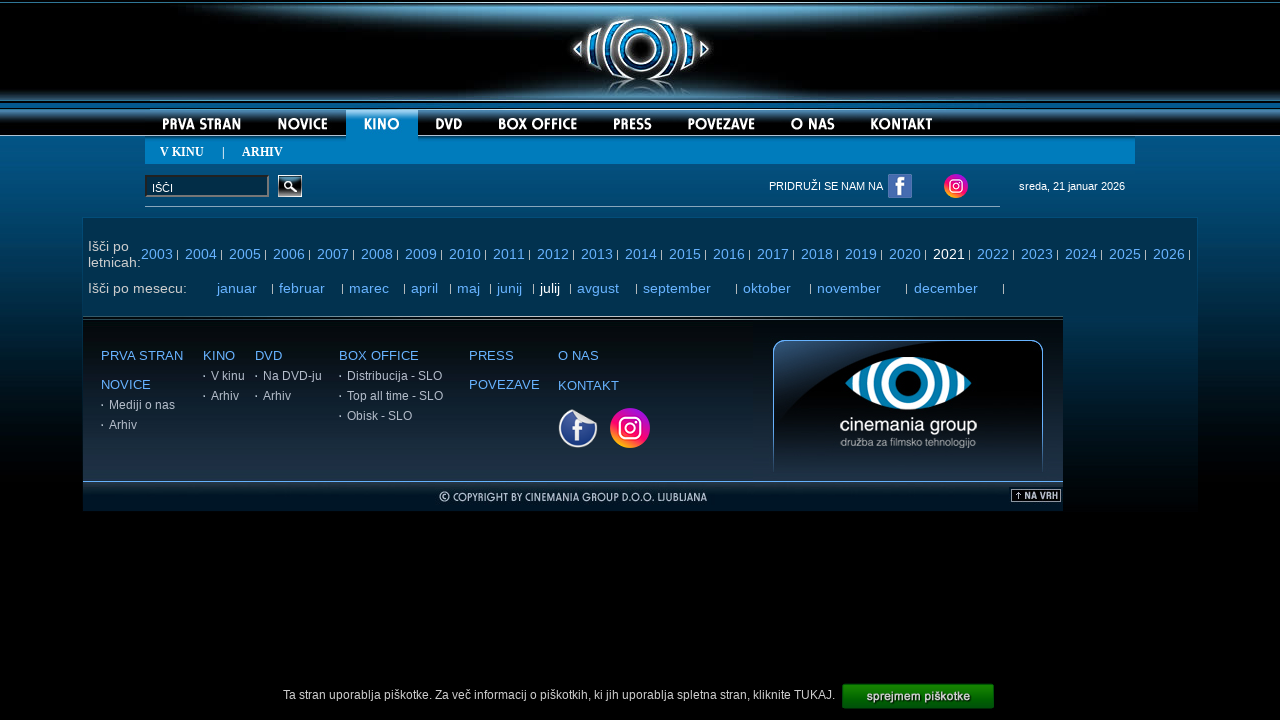

--- FILE ---
content_type: text/html
request_url: https://cinemania-group.si/v_kinu.asp?podrocje=9&menu=9&oznaka=7&leto=2021
body_size: 6937
content:


<div id="fb-root"></div>
<script>(function(d, s, id) {
  var js, fjs = d.getElementsByTagName(s)[0];
  if (d.getElementById(id)) return;
  js = d.createElement(s); js.id = id;
  js.src = "//connect.facebook.net/sl_SI/all.js#xfbml=1";
  fjs.parentNode.insertBefore(js, fjs);
}(document, 'script', 'facebook-jssdk'));</script><HTML>
<HEAD>
<META HTTP-EQUIV="Content-Type" CONTENT="text/html; charset=windows-1250">
<META HTTP-EQUIV="Pragma" CONTENT="no-cache">
<META HTTP-EQUIV="Expires" CONTENT="0"> 
<META NAME="Author" CONTENT="Cinemania group d.o.o."> 
<META NAME="keywords" content="Cinemania group d.o.o., filmi, novice, kino, igralci, nagradna igra, box office"> 
<META NAME="description" content="Cinemania group d.o.o., filmi, novice, kino, igralci, nagradna igra, box office"> 
<LINK REL="StyleSheet" HREF="css/style.css" type="text/css">
<TITLE>V kinu / Cinemania group d.o.o., filmi, novice, kino, igralci, nagradna igra, box office, dvd filmi</TITLE>
<SCRIPT TYPE="text/javascript" src="javascript/flash.js"></SCRIPT>
<SCRIPT LANGUAGE="JavaScript" SRC="javascript/meni.js" TYPE="text/javascript"></SCRIPT>
<script type="text/javascript" src="js/prototype.js"></script>
<script type="text/javascript" src="js/scriptaculous.js?load=effects"></script>
<script type="text/javascript" src="js/lightbox.js"></script>
</HEAD>
<BODY LEFTMARGIN="0" TOPMARGIN="0" MARGINWIDTH="0" MARGINHEIGHT="0" BGCOLOR="#000000">

<!----------- COOKIE BAR -------------->    
<script type="text/javascript">

//dodane funkcije za kukije
function setCookie(c_name,value,exdays)
{
var exdate=new Date();
exdate.setDate(exdate.getDate() + exdays);
var c_value=escape(value) + ((exdays==null) ? "" : "; expires="+exdate.toUTCString());
document.cookie=c_name + "=" + c_value;
}

function getCookie(c_name){
	var c_value = document.cookie;
	var c_start = c_value.indexOf(" " + c_name + "=");
	if (c_start == -1){
	  c_start = c_value.indexOf(c_name + "=");
	}
	if (c_start == -1){
	  c_value = null;
	}
	else{
		c_start = c_value.indexOf("=", c_start) + 1;
		var c_end = c_value.indexOf(";", c_start);
	  	if (c_end == -1){
			c_end = c_value.length;
		}
		c_value = unescape(c_value.substring(c_start,c_end));
	}
	return c_value;
}

function showCookieBar() {
    var sprejelCookie=getCookie("sprejelCookie");//tle skrije bar če je kuki sprejelCookie nastavljen
	if (sprejelCookie!=null && sprejelCookie!=""){
			document.getElementById("cookie_bar").style.visibility='hidden';
	}
}
function hideCookieBar(){
	document.getElementById("cookie_bar").style.visibility='hidden';
}
</script>

<style>
#cookie_bar {
position: fixed;
bottom:0px;
width:100%;
height:36px;
text-align:center;
color:#fff;
background-color:#000;
z-index:999999;
padding: 8px 0 3px 0;
filter:alpha(opacity=80); opacity:0.8;
background-color:rgb(0,0,0,0.8);
}
td.naslovT{
	background-color:#999999;
	color:#000000;
	font-size:12px;
	padding: 5px 0 5px 5px;
	font-family: Arial;
}
td.vsebinaT{
	color:#ffffff;
	font-size:12px;
	padding: 2px 0 2px 5px;
	font-family: Arial;
	border-left: 1px solid #999999;
	height:20px;
	border-bottom: 1px solid #999999;
}

td.vsebinaRT{
	color:#ffffff;
	font-size:12px;
	padding: 2px 0 2px 5px;
	font-family: Arial;
	height:20px;
	border-left: 1px solid #999999;
	border-right: 1px solid #999999;
	border-bottom: 1px solid #999999;
}
</style>

<div id="cookie_bar">
        <span style="font-size:12px;">Ta stran uporablja piškotke. Za več informacij o piškotkih, ki jih uporablja spletna stran, kliknite <a style="color:#fff	;" href="piskotki.asp">TUKAJ</a>.
        <a href="#" onClick="setCookie('sprejelCookie', 'accepted', 365); hideCookieBar();"><img style="vertical-align:middle;" src="icons/sprejmem_piskotke.png" alt="Se strinjam" border="0"/></a>
        </span>
</div>  
<script type="text/javascript">
		showCookieBar();
</script>  
<!----------- END COOKIE BAR --------------> 
<A NAME="top"></A>
<TABLE WIDTH="100%" BORDER="0" CELLSPACING="0" CELLPADDING="0">

<TR><TD>

<TR><TD ALIGN="center" BACKGROUND="icons/background_1px.jpg">
<TABLE WIDTH="980" BORDER="0" CELLSPACING="0" CELLPADDING="0">
<TR><TD VALIGN="top" COLSPAN="11" ALIGN="center">
<img id="fr1" class="active" src="icons/logo.jpg" width="980" height="110" />
</TD></TR>
<TR>
<TD VALIGN="top"><A HREF="default.asp?podrocje=1&menu=1" ONMOUSEOVER="rollIn('x1_')" ONMOUSEOUT="rollOut('x1_')"><IMG SRC="icons/meni/prva_off.jpg" WIDTH="115" HEIGHT="35" BORDER="0" NAME="x1_" ALT="PRVA STRAN"></A></TD>
<TD VALIGN="top"><A HREF="novice.asp?podrocje=2&menu=2" ONMOUSEOVER="rollIn('x2_')" ONMOUSEOUT="rollOut('x2_')"><IMG SRC="icons/meni/novice_off.jpg" WIDTH="86" HEIGHT="35" BORDER="0" NAME="x2_" ALT="NOVICE"></A></TD>
<TD VALIGN="top"><A HREF="kino.asp?podrocje=9&menu=9" CLASS="bFFFFFF"><IMG SRC="icons/meni/kino_on.jpg" WIDTH="72" HEIGHT="35" BORDER="0" NAME="x3_" ALT="KINO"></A></TD>
<TD VALIGN="top"><A HREF="dvd_arhiv.asp?podrocje=7&menu=7&leto=2017" ONMOUSEOVER="rollIn('x4_')" ONMOUSEOUT="rollOut('x4_')"><IMG SRC="icons/meni/dvd_off.jpg" WIDTH="63" HEIGHT="35" BORDER="0" NAME="x4_" ALT="DVD"></A></TD>
<TD VALIGN="top"><A HREF="distribucija.asp" ONMOUSEOVER="rollIn('x5_')" ONMOUSEOUT="rollOut('x5_')"><IMG SRC="icons/meni/box_office_off.jpg" WIDTH="114" HEIGHT="35" BORDER="0" NAME="x5_" ALT="BOX OFFICE"></A></TD>
<TD VALIGN="top"><A HREF="press.asp" ONMOUSEOVER="rollIn('x6_')" ONMOUSEOUT="rollOut('x6_')"><IMG SRC="icons/meni/press_off.jpg" WIDTH="75" HEIGHT="35" BORDER="0" NAME="x6_" ALT="PRESS"></A></TD>
<TD VALIGN="top"><A HREF="povezave.asp" ONMOUSEOVER="rollIn('x8_')" ONMOUSEOUT="rollOut('x8_')"><IMG SRC="icons/meni/povezave_off.jpg" WIDTH="103" HEIGHT="35" BORDER="0" NAME="x8_" ALT="POVEZAVE"></A></TD>
<TD VALIGN="top"><A HREF="o_nas.asp" ONMOUSEOVER="rollIn('x9_')" ONMOUSEOUT="rollOut('x9_')"><IMG SRC="icons/meni/o_nas_off.jpg" WIDTH="80" HEIGHT="35" BORDER="0" NAME="x9_" ALT="O NAS"></A></TD>
<TD VALIGN="top"><A HREF="kontakt.asp" ONMOUSEOVER="rollIn('x21_')" ONMOUSEOUT="rollOut('x21_')"><IMG SRC="icons/meni/kontakt_off.jpg" WIDTH="97" HEIGHT="35" BORDER="0" NAME="x21_" ALT="KONTAKT"></A></TD>
<TD VALIGN="top"><IMG SRC="icons/meni/blank_1px.jpg" WIDTH="185" HEIGHT="35" BORDER="0"></TD>
</TR>
<TR><TD VALIGN="top" COLSPAN="11" BACKGROUND="icons/meni/podmeni_1px.jpg" CLASS="Podmeni" HEIGHT="29">&nbsp;&nbsp;&nbsp;&nbsp;&nbsp;<A HREF="v_kinu.asp?podrocje=9&menu=9" CLASS="bFFFFFF"><B>V KINU</B></A>&nbsp;&nbsp;&nbsp;&nbsp;&nbsp;&nbsp;|&nbsp;&nbsp;&nbsp;&nbsp;&nbsp;&nbsp;<A HREF="kino_arhiv.asp?podrocje=9&menu=9" CLASS="bFFFFFF">ARHIV</A></TD></TR>
<TR><TD COLSPAN="11">
<TABLE WIDTH="980" BORDER="0" CELLSPACING="0" CELLPADDING="0">
<FORM ACTION="iskalnik.asp" METHOD="post" NAME="forma" ID="forma">
<TR>
<TD WIDTH="130"><INPUT CLASS="Iskanje" TYPE="text" NAME="niz" SIZE="18" MAXLENGTH="40" VALUE=" IŠČI" onfocus="if (this.value == ' IŠČI') this.value = '';" /></TD>
<TD WIDTH="25"><INPUT TYPE="Image" NAME="akcija" ID="akcija" SRC="icons/isci_off.jpg" WIDTH="24" HEIGHT="22" onMouseDown="this.src='icons/isci_klik.jpg'" ONMOUSEOVER="this.src='icons/isci_on.jpg'" ONMOUSEOUT="this.src='icons/isci_off.jpg'"></TD>
<TD WIDTH="570" style="text-align:right; color:#ffffff">PRIDRUŽI SE NAM NA&nbsp;&nbsp;</TD>
<TD WIDTH="55"><a href="http://www.facebook.com/CinemaniaGroup" target="_blank"><IMG SRC="icons/fb_icon2.png" WIDTH="24" HEIGHT="24" BORDER="0"></a></TD>
<TD WIDTH="55"><a href="https://www.instagram.com/cinemaniagroup/" target="_blank"><IMG SRC="icons/instagram.png" WIDTH="24" HEIGHT="24" BORDER="0"></a></TD>
<TD WIDTH="120" CLASS="Datum">sreda, 21 januar 2026</TD>
</TR>
<TR><TD COLSPAN="5"><IMG SRC="icons/pixel.gif" WIDTH="100%" HEIGHT="8" BORDER="0"></TD></TR>
<TR><TD COLSPAN="5" BGCOLOR="#88A7BB"><IMG SRC="icons/pixel.gif" WIDTH="100%" HEIGHT="1" BORDER="0"></TD></TR>
<TR><TD COLSPAN="5"><IMG SRC="icons/pixel.gif" WIDTH="100%" HEIGHT="8" BORDER="0"></TD></TR>
</FORM>
</TABLE>

</TD></TR>
<TABLE>
</TD></TR>
<TR><TD ALIGN="center" BACKGROUND="icons/page_background.jpg">
<TABLE WIDTH="980" BORDER="0" CELLSPACING="0" CELLPADDING="0">
<TR>
<TD VALIGN="top">
<TABLE WIDTH="980" BORDER="0" CELLSPACING="0" CELLPADDING="0" BGCOLOR="#02324F">
<TR><TD><IMG SRC="icons/pixel.gif" WIDTH="1" HEIGHT="10" BORDER="0"></TD></TR>
<TR><TD ALIGN="center">
<TABLE WIDTH="960" BORDER="0" CELLSPACING="0" CELLPADDING="0" BGCOLOR="#02324F">
<TR><TD COLSPAN="2">
<TABLE WIDTH="960" BORDER="0" CELLSPACING="0" CELLPADDING="0">
<TR><TD><IMG SRC="icons/pixel.gif" WIDTH="1" HEIGHT="10" BORDER="0"></TD></TR>
<TR>
<TD CLASS="ArhivKinoIzberiLeto">Išči po letnicah: </TD>
<TD CLASS="ArhivKinoLeto"><A HREF="v_kinu.asp?podrocje=9&menu=9&leto=2003" CLASS="ArhivNovicIzberiLeto">2003</A></TD>
<TD CLASS="Crta">&nbsp;|&nbsp;&nbsp;</TD>
<TD CLASS="ArhivKinoLeto"><A HREF="v_kinu.asp?podrocje=9&menu=9&leto=2004" CLASS="ArhivNovicIzberiLeto">2004</A></TD>
<TD CLASS="Crta">&nbsp;|&nbsp;&nbsp;</TD>
<TD CLASS="ArhivKinoLeto"><A HREF="v_kinu.asp?podrocje=9&menu=9&leto=2005" CLASS="ArhivNovicIzberiLeto">2005</A></TD>
<TD CLASS="Crta">&nbsp;|&nbsp;&nbsp;</TD>
<TD CLASS="ArhivKinoLeto"><A HREF="v_kinu.asp?podrocje=9&menu=9&leto=2006" CLASS="ArhivNovicIzberiLeto">2006</A></TD>
<TD CLASS="Crta">&nbsp;|&nbsp;&nbsp;</TD>
<TD CLASS="ArhivKinoLeto"><A HREF="v_kinu.asp?podrocje=9&menu=9&leto=2007" CLASS="ArhivNovicIzberiLeto">2007</A></TD>
<TD CLASS="Crta">&nbsp;|&nbsp;&nbsp;</TD>
<TD CLASS="ArhivKinoLeto"><A HREF="v_kinu.asp?podrocje=9&menu=9&leto=2008" CLASS="ArhivNovicIzberiLeto">2008</A></TD>
<TD CLASS="Crta">&nbsp;|&nbsp;&nbsp;</TD>
<TD CLASS="ArhivKinoLeto"><A HREF="v_kinu.asp?podrocje=9&menu=9&leto=2009" CLASS="ArhivNovicIzberiLeto">2009</A></TD>
<TD CLASS="Crta">&nbsp;|&nbsp;&nbsp;</TD>
<TD CLASS="ArhivKinoLeto"><A HREF="v_kinu.asp?podrocje=9&menu=9&leto=2010" CLASS="ArhivNovicIzberiLeto">2010</A></TD>
<TD CLASS="Crta">&nbsp;|&nbsp;&nbsp;</TD>
<TD CLASS="ArhivKinoLeto"><A HREF="v_kinu.asp?podrocje=9&menu=9&leto=2011" CLASS="ArhivNovicIzberiLeto">2011</A></TD>
<TD CLASS="Crta">&nbsp;|&nbsp;&nbsp;</TD>
<TD CLASS="ArhivKinoLeto"><A HREF="v_kinu.asp?podrocje=9&menu=9&leto=2012" CLASS="ArhivNovicIzberiLeto">2012</A></TD>
<TD CLASS="Crta">&nbsp;|&nbsp;&nbsp;</TD>
<TD CLASS="ArhivKinoLeto"><A HREF="v_kinu.asp?podrocje=9&menu=9&leto=2013" CLASS="ArhivNovicIzberiLeto">2013</A></TD>
<TD CLASS="Crta">&nbsp;|&nbsp;&nbsp;</TD>
<TD CLASS="ArhivKinoLeto"><A HREF="v_kinu.asp?podrocje=9&menu=9&leto=2014" CLASS="ArhivNovicIzberiLeto">2014</A></TD>
<TD CLASS="Crta">&nbsp;|&nbsp;&nbsp;</TD>
<TD CLASS="ArhivKinoLeto"><A HREF="v_kinu.asp?podrocje=9&menu=9&leto=2015" CLASS="ArhivNovicIzberiLeto">2015</A></TD>
<TD CLASS="Crta">&nbsp;|&nbsp;&nbsp;</TD>
<TD CLASS="ArhivKinoLeto"><A HREF="v_kinu.asp?podrocje=9&menu=9&leto=2016" CLASS="ArhivNovicIzberiLeto">2016</A></TD>
<TD CLASS="Crta">&nbsp;|&nbsp;&nbsp;</TD>
<TD CLASS="ArhivKinoLeto"><A HREF="v_kinu.asp?podrocje=9&menu=9&leto=2017" CLASS="ArhivNovicIzberiLeto">2017</A></TD>
<TD CLASS="Crta">&nbsp;|&nbsp;&nbsp;</TD>
<TD CLASS="ArhivKinoLeto"><A HREF="v_kinu.asp?podrocje=9&menu=9&leto=2018" CLASS="ArhivNovicIzberiLeto">2018</A></TD>
<TD CLASS="Crta">&nbsp;|&nbsp;&nbsp;</TD>
<TD CLASS="ArhivKinoLeto"><A HREF="v_kinu.asp?podrocje=9&menu=9&leto=2019" CLASS="ArhivNovicIzberiLeto">2019</A></TD>
<TD CLASS="Crta">&nbsp;|&nbsp;&nbsp;</TD>
<TD CLASS="ArhivKinoLeto"><A HREF="v_kinu.asp?podrocje=9&menu=9&leto=2020" CLASS="ArhivNovicIzberiLeto">2020</A></TD>
<TD CLASS="Crta">&nbsp;|&nbsp;&nbsp;</TD>
<TD CLASS="ArhivKinoLeto"><A HREF="v_kinu.asp?podrocje=9&menu=9&leto=2021" CLASS="bFFFFFF">2021</A></TD>
<TD CLASS="Crta">&nbsp;|&nbsp;&nbsp;</TD>
<TD CLASS="ArhivKinoLeto"><A HREF="v_kinu.asp?podrocje=9&menu=9&leto=2022" CLASS="ArhivNovicIzberiLeto">2022</A></TD>
<TD CLASS="Crta">&nbsp;|&nbsp;&nbsp;</TD>
<TD CLASS="ArhivKinoLeto"><A HREF="v_kinu.asp?podrocje=9&menu=9&leto=2023" CLASS="ArhivNovicIzberiLeto">2023</A></TD>
<TD CLASS="Crta">&nbsp;|&nbsp;&nbsp;</TD>
<TD CLASS="ArhivKinoLeto"><A HREF="v_kinu.asp?podrocje=9&menu=9&leto=2024" CLASS="ArhivNovicIzberiLeto">2024</A></TD>
<TD CLASS="Crta">&nbsp;|&nbsp;&nbsp;</TD>
<TD CLASS="ArhivKinoLeto"><A HREF="v_kinu.asp?podrocje=9&menu=9&leto=2025" CLASS="ArhivNovicIzberiLeto">2025</A></TD>
<TD CLASS="Crta">&nbsp;|&nbsp;&nbsp;</TD>
<TD CLASS="ArhivKinoLeto"><A HREF="v_kinu.asp?podrocje=9&menu=9&leto=2026" CLASS="ArhivNovicIzberiLeto">2026</A></TD>
<TD CLASS="Crta">&nbsp;|&nbsp;&nbsp;</TD>
<TD WIDTH="340"></TD>
</TR>
<TR><TD><IMG SRC="icons/pixel.gif" WIDTH="1" HEIGHT="10" BORDER="0"></TD></TR>
</TABLE>

</TD></TR>
<TR><TD COLSPAN="2">
<TABLE BORDER="0" CELLSPACING="0" CELLPADDING="0" WIDTH="100%">
<TR>
<TD CLASS="VKinuIzberiMesec">Išči po mesecu: </TD>
<TD CLASS="VKinuMesecOFF"><A HREF="/v_kinu.asp?podrocje=9&menu=9&oznaka=1&leto=2021" CLASS="VKinuIzberiMesec">januar</A></TD>
<TD CLASS="Crta">&nbsp;|&nbsp;</TD>
<TD CLASS="VKinuMesecOFF"><A HREF="/v_kinu.asp?podrocje=9&menu=9&oznaka=2&leto=2021" CLASS="VKinuIzberiMesec">februar</A></TD>
<TD CLASS="Crta">&nbsp;|&nbsp;</TD>
<TD CLASS="VKinuMesecOFF"><A HREF="/v_kinu.asp?podrocje=9&menu=9&oznaka=3&leto=2021" CLASS="VKinuIzberiMesec">marec</A></TD>
<TD CLASS="Crta">&nbsp;|&nbsp;</TD>
<TD CLASS="VKinuMesecOFF"><A HREF="/v_kinu.asp?podrocje=9&menu=9&oznaka=4&leto=2021" CLASS="VKinuIzberiMesec">april</A></TD>
<TD CLASS="Crta">&nbsp;|&nbsp;</TD>
<TD CLASS="VKinuMesecOFF"><A HREF="/v_kinu.asp?podrocje=9&menu=9&oznaka=5&leto=2021" CLASS="VKinuIzberiMesec">maj</A></TD>
<TD CLASS="Crta">&nbsp;|&nbsp;</TD>
<TD CLASS="VKinuMesecOFF"><A HREF="/v_kinu.asp?podrocje=9&menu=9&oznaka=6&leto=2021" CLASS="VKinuIzberiMesec">junij</A></TD>
<TD CLASS="Crta">&nbsp;|&nbsp;</TD>
<TD CLASS="VKinuMesecON">julij</TD>
<TD CLASS="Crta">&nbsp;|&nbsp;</TD>
<TD CLASS="VKinuMesecOFF"><A HREF="/v_kinu.asp?podrocje=9&menu=9&oznaka=8&leto=2021" CLASS="VKinuIzberiMesec">avgust</A></TD>
<TD CLASS="Crta">&nbsp;|&nbsp;</TD>
<TD CLASS="VKinuMesecOFF"><A HREF="/v_kinu.asp?podrocje=9&menu=9&oznaka=9&leto=2021" CLASS="VKinuIzberiMesec">september</A></TD>
<TD CLASS="Crta">&nbsp;|&nbsp;</TD>
<TD CLASS="VKinuMesecOFF"><A HREF="/v_kinu.asp?podrocje=9&menu=9&oznaka=10&leto=2021" CLASS="VKinuIzberiMesec">oktober</A></TD>
<TD CLASS="Crta">&nbsp;|&nbsp;</TD>
<TD CLASS="VKinuMesecOFF"><A HREF="/v_kinu.asp?podrocje=9&menu=9&oznaka=11&leto=2021" CLASS="VKinuIzberiMesec">november</A></TD>
<TD CLASS="Crta">&nbsp;|&nbsp;</TD>
<TD CLASS="VKinuMesecOFF"><A HREF="/v_kinu.asp?podrocje=9&menu=9&oznaka=12&leto=2021" CLASS="VKinuIzberiMesec">december</A></TD>
<TD CLASS="Crta">&nbsp;|&nbsp;</TD>
<TD WIDTH="185"></TD>
</TR>
<TR><TD><IMG SRC="icons/pixel.gif" WIDTH="1" HEIGHT="10" BORDER="0"></TD></TR>
</TABLE>
</TD></TR>
</TD></TR>
<TR><TD><IMG SRC="icons/pixel.gif" WIDTH="1" HEIGHT="10" BORDER="0"></TD></TR>
</TABLE>

</TD>
<TABLE WIDTH="980" BORDER="0" CELLSPACING="0" CELLPADDING="0">
<TR><TD><IMG SRC="icons/footer_crta.jpg" WIDTH="980" HEIGHT="4" BORDER="0"></TD></TR>
</TABLE>

<TABLE WIDTH="980" BORDER="0" CELLSPACING="0" CELLPADDING="0" BACKGROUND="icons/footer_background.jpg" HEIGHT="161">
<TR>
<TD><IMG SRC="icons/pixel.gif" WIDTH="15" HEIGHT="1" BORDER="0"></TD>
<TD CLASS="FooterMeni" VALIGN="top"><BR><BR><SPAN CLASS="FooterMeniGlavni"><A HREF="default.asp" CLASS="FooterLink">PRVA STRAN</A></SPAN><BR><BR><SPAN CLASS="FooterMeniGlavni"><A HREF="novice.asp?podrocje=2&menu=2" CLASS="FooterLink">NOVICE</A></SPAN><BR><IMG SRC="icons/footer_pika.gif" WIDTH="8" HEIGHT="17" BORDER="0"><A HREF="mediji_o_nas.asp" CLASS="FooterLink2">Mediji o nas</A><BR><IMG SRC="icons/footer_pika.gif" WIDTH="8" HEIGHT="17" BORDER="0"><A HREF="novice_arhiv.asp?podrocje=2&menu=2" CLASS="FooterLink2">Arhiv</A></TD>
<TD CLASS="FooterMeni" VALIGN="top"><BR><BR><SPAN CLASS="FooterMeniGlavni"><A HREF="kino.asp?podrocje=9&menu=9" CLASS="FooterLink">KINO</A></SPAN><BR><IMG SRC="icons/footer_pika.gif" WIDTH="8" HEIGHT="17" BORDER="0"><A HREF="v_kinu.asp?podrocje=9&menu=9" CLASS="FooterLink2">V kinu</A><BR><IMG SRC="icons/footer_pika.gif" WIDTH="8" HEIGHT="17" BORDER="0"><A HREF="kino_arhiv.asp?podrocje=9&menu=9" CLASS="FooterLink2">Arhiv</A></TD>
<TD CLASS="FooterMeni" VALIGN="top"><BR><BR><SPAN CLASS="FooterMeniGlavni"><A HREF="dvd_arhiv.asp?podrocje=7&menu=7&leto=2017" CLASS="FooterLink">DVD</A></SPAN><BR><IMG SRC="icons/footer_pika.gif" WIDTH="8" HEIGHT="17" BORDER="0"><A HREF="na_dvd_ju.asp?podrocje=7&menu=7" CLASS="FooterLink2">Na DVD-ju</A><BR><IMG SRC="icons/footer_pika.gif" WIDTH="8" HEIGHT="17" BORDER="0"><A HREF="dvd_arhiv.asp?podrocje=7&menu=7" CLASS="FooterLink2">Arhiv</A></TD>
<TD CLASS="FooterMeni" VALIGN="top"><BR><BR><SPAN CLASS="FooterMeniGlavni"><A HREF="distribucija.asp" CLASS="FooterLink">BOX OFFICE</A></SPAN><BR><IMG SRC="icons/footer_pika.gif" WIDTH="8" HEIGHT="17" BORDER="0"><A HREF="distribucija.asp" CLASS="FooterLink2">Distribucija - SLO</A><BR><IMG SRC="icons/footer_pika.gif" WIDTH="8" HEIGHT="17" BORDER="0"><A HREF="top_all_time.asp" CLASS="FooterLink2">Top all time - SLO</A><BR><IMG SRC="icons/footer_pika.gif" WIDTH="8" HEIGHT="17" BORDER="0"><A HREF="obisk_slo.asp" CLASS="FooterLink2">Obisk - SLO</A></TD>
<TD CLASS="FooterMeni" VALIGN="top"><BR><BR><SPAN CLASS="FooterMeniGlavni"><A HREF="press.asp" CLASS="FooterLink">PRESS</A></SPAN><BR><BR><SPAN CLASS="FooterMeniGlavni"><A HREF="povezave.asp" CLASS="FooterLink">POVEZAVE</A></SPAN><BR><BR></TD>
<TD CLASS="FooterMeni" VALIGN="top"><BR><BR><SPAN CLASS="FooterMeniGlavni"><SPAN CLASS="FooterMeniGlavni"><A HREF="kontakt.asp" CLASS="FooterLink">O NAS</A></SPAN><BR><BR><SPAN CLASS="FooterMeniGlavni"><A HREF="kontakt.asp" CLASS="FooterLink">KONTAKT</A></SPAN><BR><BR><A HREF="http://www.facebook.com/CinemaniaGroup" CLASS="FooterLink" target="_blank"><IMG SRC="icons/fb_icon.png" WIDTH="40" HEIGHT="40" BORDER="0" ALT="Facebook Cinemania group"></A><A HREF="https://www.instagram.com/cinemaniagroup/" CLASS="FooterLink" target="_blank"><IMG SRC="icons/instagram.png" WIDTH="40" HEIGHT="40" BORDER="0" ALT="Instagram Cinemania group" style="padding-left:12px"></A></TD>
<TD ALIGN="right"><A HREF="kontakt.asp"><IMG SRC="icons/footer_logo.jpg" WIDTH="310" HEIGHT="161" BORDER="0" ALT="KONTAKT"></A></TD>
</TR>
</TABLE>

<TABLE WIDTH="980" BORDER="0" CELLSPACING="0" CELLPADDING="0">
<TR>
<TD><A HREF="kontakt.asp" ONMOUSEOVER="rollIn('x19_')" ONMOUSEOUT="rollOut('x19_')"><IMG SRC="icons/copyright_off.jpg" WIDTH="926" HEIGHT="30" BORDER="0" NAME="x19_"></A></TD>
<TD ALIGN="right" BGCOLOR="#001526"><A HREF="#top" ONMOUSEOVER="rollIn('x20_')" ONMOUSEOUT="rollOut('x20_')"><IMG SRC="icons/up_off.jpg" WIDTH="54" HEIGHT="30" BORDER="0" NAME="x20_"></A></TD>
</TR>
</TABLE>

</TD></TR>
</TABLE>

  
<script type="text/javascript">
var gaJsHost = (("https:" == document.location.protocol) ? "https://ssl." : "http://www.");
document.write(unescape("%3Cscript src='" + gaJsHost + "google-analytics.com/ga.js' type='text/javascript'%3E%3C/script%3E"));
</script>
<script type="text/javascript">
try {
var pageTracker = _gat._getTracker("UA-11028766-1");
pageTracker._trackPageview();
} catch(err) {}</script>


<script type="text/javascript">
var gaJsHost = (("https:" == document.location.protocol) ? "https://ssl." : "http://www.");
document.write(unescape("%3Cscript src='" + gaJsHost + "google-analytics.com/ga.js' type='text/javascript'%3E%3C/script%3E"));
</script>
<script type="text/javascript">
try {
var pageTracker = _gat._getTracker("UA-12023705-1");
pageTracker._trackPageview();
} catch(err) {}</script>
</BODY>
</HTML>
